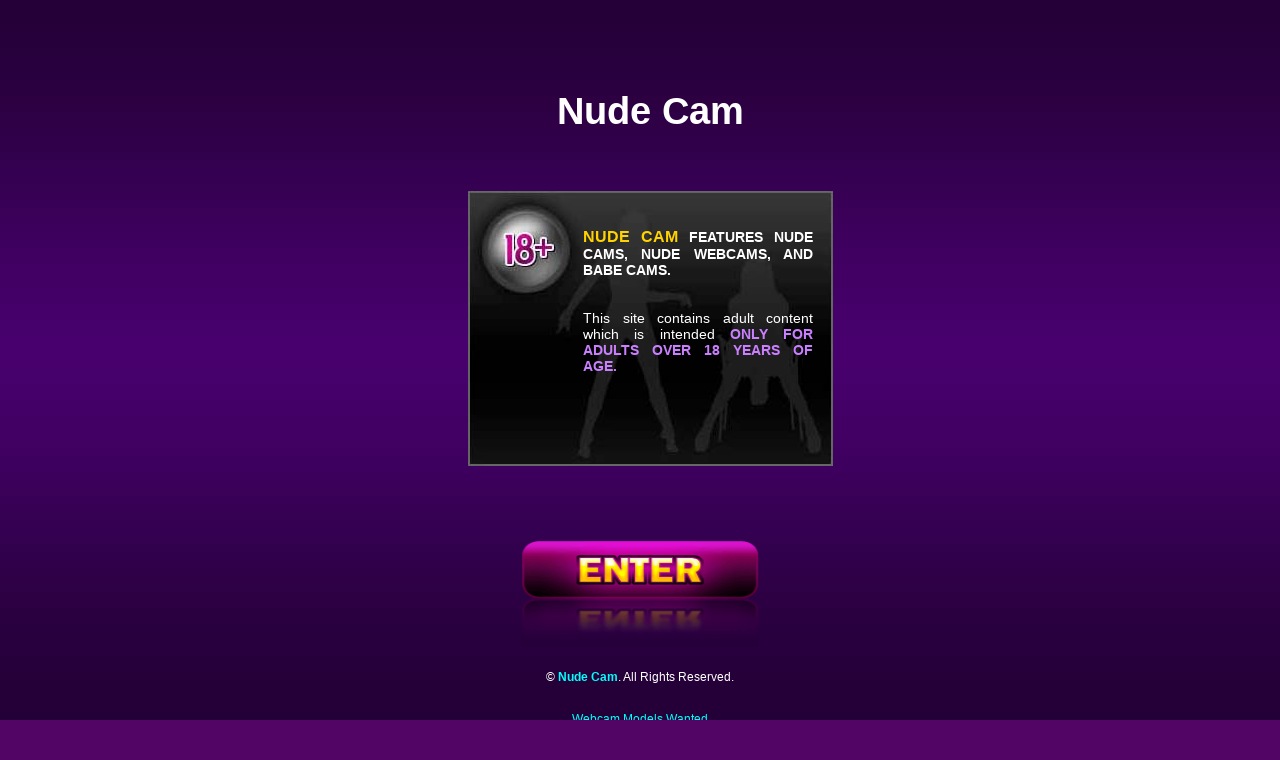

--- FILE ---
content_type: text/html; charset=UTF-8
request_url: http://nude.cam.com/
body_size: 1263
content:
<!DOCTYPE html PUBLIC "-//W3C//DTD XHTML 1.0 Strict//EN" "http://www.w3.org/TR/xhtml1/DTD/xhtml1-strict.dtd">
<html xmlns="http://www.w3.org/1999/xhtml">
<head>
<meta http-equiv="Content-Type" content="text/html; charset=windows-1251" />
<title>Nude Cam | Nude Cams | Nude Webcams | and Babe Cams</title> 
<meta name="description" content="Nude.cam.com offers nude cams, nude webcam chat, nude webcams, nude webcam, babe cams, babe webcams, and more!" />
<meta name="keywords" content="Nude Cam,nudecam,babecam,nude cams,nude webcams,babe cams,babecams,nudecams" />
<meta name="revisit-after" content="1 days" />
<meta name="robots" content="all" />
<style type="text/css">
   body {height:100%;font:12px Tahoma, Arial, Verdana, Sans-Serif;color:#000;background:#520564 url(/images/bg_body.jpg) repeat-x;}
   div, html, body, p, ul, ol, li, a, form, img, table, td, h1, h2, h3, h4, h5 {margin:0;padding:0;} 
   table {border-collapse:collapse;}
   img {border:none;}
   ul, li {list-style:none;} 
   a, a:active, a:visited {text-decoration:none;color:#00ffff;}
   a:hover {text-decoration:underline;color:#00ffff;}
   .wrapper {width:620px;margin:0 auto;}
   .nofont {font-size:0;line-height:0;}
   .clear {font-size:0;line-height:0;clear:both;}
   .warning {background:url(/images/warning_bg.jpg) center 191px no-repeat;height:541px;position:relative;margin-left:20px}
   .warning .warning_text {text-align:justify;position:absolute;top:228px;width:230px;padding-right:7px;right:130px;font-size:14px;color:#fff;}
   .warning .warning_text strong {text-transform:uppercase;}
   .warning .warning_text span {color:#ca7fff;font-weight:bold;}
   .warning .warning_text strong span {color:#ffd200;font-size:16px;}
   .warning h1 {position:absolute;width:100%;text-align:center;margin-top:90px;color:#FFFFFF;font-size:38px;}
   .warning_center {text-align:center;padding-bottom:20px;}
   .footer_warning p {color:#fff;text-align:center;padding-bottom:9px;}
   .footer_warning p span {color:#75f6ff;}
</style>
</head>
<body> 
<div class="wrapper">
   <div class="warning">
	<h1>Nude Cam</h1>
	<p class="warning_text"><strong><span>Nude Cam</span> features Nude Cams, Nude Webcams, and Babe Cams.</strong><br /><br /><br />
	This site contains adult content which is intended <span>ONLY FOR ADULTS OVER 18 YEARS OF AGE.</span></p>
   </div>
   <p class="warning_center"><a title="Nude Cam" href="http://www.cam.com/webcam/babes/"><img src="/images/enter_now.gif" width="238" height="106" alt="Nude Cam" /></a></p>
   <div class="footer_warning">
	<p>© <strong><a href="http://nude.cam.com/">Nude Cam</a></strong>. All Rights Reserved.<br /><br /><br />
	<a href="http://www.internetmodeling.com/">Webcam Models Wanted</a><br /><br /><br /></p>
   </div>
</div>
</body>
</html>